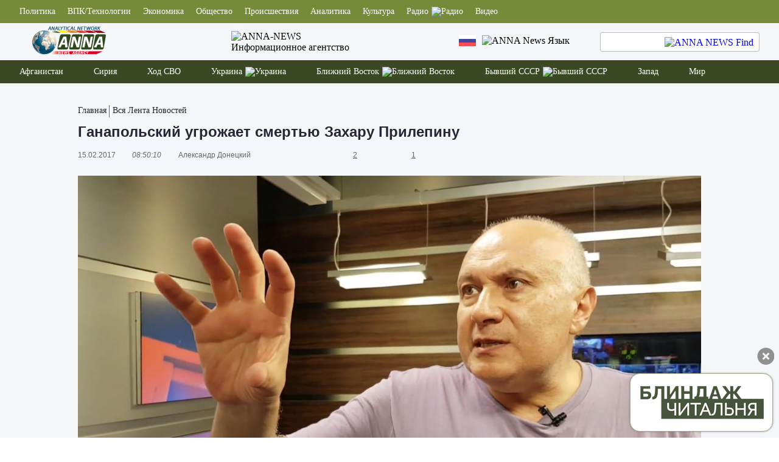

--- FILE ---
content_type: application/javascript; charset=utf-8
request_url: https://anna-news.info/wp-content/plugins/comments-like-dislike/js/cld-frontend.js?ver=1.0.5
body_size: 833
content:
function cld_setCookie(cname, cvalue, exdays) {
    var d = new Date();
    d.setTime(d.getTime() + (exdays * 24 * 60 * 60 * 1000));
    var expires = "expires=" + d.toUTCString();
    document.cookie = cname + "=" + cvalue + ";" + expires + ";path=/";
}

function cld_getCookie(cname) {
    var name = cname + "=";
    var ca = document.cookie.split(';');
    for (var i = 0; i < ca.length; i++) {
        var c = ca[i];
        while (c.charAt(0) == ' ') {
            c = c.substring(1);
        }
        if (c.indexOf(name) == 0) {
            return c.substring(name.length, c.length);
        }
    }
    return "";
}

jQuery(document).ready(function ($) {
    var ajax_flag = 0;
    $('body').on('click', '.cld-like-dislike-trigger', function () {
        if (ajax_flag == 0) {
            var selector = $(this);
            var comment_id = $(this).data('comment-id');
            var trigger_type = $(this).data('trigger-type');
            var current_count = selector.closest('.cld-common-wrap').find('.cld-count-wrap').html();
            var like_dislike_flag = 1;
            var already_liked = $(this).data('already-liked');
            var restriction_type = $(this).data('restriction');
            if (already_liked == 0) {
                $.ajax({
                    type: 'post',
                    url: cld_js_object.admin_ajax_url,
                    data: {
                        comment_id: comment_id,
                        action: 'cld_comment_ajax_action',
                        type: trigger_type,
                        _wpnonce: cld_js_object.admin_ajax_nonce
                    },
                    beforeSend: function (xhr) {
                        ajax_flag = 1;
                    },
                    success: function (res) {
                        ajax_flag = 0;
                        res = $.parseJSON(res);
                        if (res.success) {
                            var latest_count = res.latest_count;
                            selector.closest('.cld-common-wrap').find('.cld-count-wrap').html(latest_count);
                            if (restriction_type != 'no') {
                                selector.closest('.cld-like-dislike-wrap').find('.cld-like-dislike-trigger').data('already-liked', 1);
                            }
                        }
                    }

                });
            }
        }
    });
    $('.cld-like-dislike-wrap br,.cld-like-dislike-wrap p').remove();
});

--- FILE ---
content_type: application/javascript; charset=utf-8
request_url: https://anna-news.info/wp-content/themes/anna/assets/js/main.js?ver=1.0.54
body_size: 1562
content:
var song=new Audio(sound_src);song.src=sound_src;song.volume=.35;var range=document.querySelector(".news__lenta-radio-volume-input");null!=range&&(range.value=100*song.volume);var plus=document.querySelector(".news__lenta-radio-plus"),minus=document.querySelector(".news__lenta-radio-minus");null!=range&&range.addEventListener("mouseup",function(){song.volume=range.value/100});null!=plus&&plus.addEventListener("click",function(){range.value=+range.value+5;song.volume=range.value/100});
null!=minus&&minus.addEventListener("click",function(){range.value=+range.value-5;song.volume=range.value/100});function radioPlay(){song.play()}function radioStop(){song.pause();song.currentTime=0;song.src="";song.load();song=null;song=new Audio(sound_src);song.src=sound_src;song.volume=range.value/100;setCookie("audio_stream_play",0,{expires:-1,path:"/"})}
(function(a){a(window).on("load",function(){a(".news__lenta-hotnews-wrapper").mCustomScrollbar({theme:"HotStaff"})});if(-1!=a(".social").index()){var b=a(".social").offset().top;a(window).scrollTop()>b-20-a(".header").outerHeight()?a(".social").css("top",a(window).scrollTop()-b+a(".header").outerHeight()+20):a(".social").css("top","0")}a(window).on("scroll",function(){-1!=a(".social").index()&&(a(window).scrollTop()>b-20-a(".header").outerHeight()?(a(".social").css("top",a(window).scrollTop()-b+a(".header").outerHeight()+
20),-1!=a(".news__else_width").index()&&a(".news__else_width").offset().top<a(".social").offset().top+a(".social").outerHeight()&&a(".social").css("top",a(".news__else_width").offset().top-a(".social").outerHeight()-a(".header").outerHeight()-30)):a(".social").css("top","0"))})})(jQuery);var acc=document.getElementsByClassName("modal__bottom-accordion"),i;
for(i=0;i<acc.length;i++)acc[i].addEventListener("click",function(){this.classList.toggle("modal__bottom-accordion-active");var a=this.nextElementSibling;a.style.maxHeight=a.style.maxHeight?null:a.scrollHeight+"px"});
(function(a){a(".js-scroll-link").click(function(b){b.preventDefault();a("html,body").stop().animate({scrollTop:a(a(this).data("href")).offset().top-32},1E3)});a(".news__lenta-radio-playpause").click(function(){a(".news__lenta-radio-playpause").hasClass("news__lenta-radio-playpause-disabled")?(a(".news__lenta-radio-playpause").removeClass("news__lenta-radio-playpause-disabled"),radioStop()):(a(".news__lenta-radio-playpause").addClass("news__lenta-radio-playpause-disabled"),radioPlay());a(".news__lenta-radio-play").toggle();
a(".news__lenta-radio-pause").toggle()});a(".lc__header-nav-phone").click(function(){a(".modal__user").hasClass("modal__user-disabled")?(a(".modal__user").removeClass("modal__user-disabled"),a(".lc__header-phone-item-two").toggle(),a(".lc__header-phone-item-three").css("transform","rotate(45deg)"),a(".lc__header-phone-item-one").css("transform","rotate(-45deg)"),a(".lc__header-phone-item").css("position","absolute"),a(".lc__header-nav-phone").css("width","32px"),a(".lc__header-nav-phone").css("height",
"32px"),a("body").css("overflow","hidden")):(a(".modal__user").addClass("modal__user-disabled"),a(".lc__header-phone-item-two").toggle(),a(".lc__header-phone-item-three").css("transform","rotate(0deg)"),a(".lc__header-phone-item-one").css("transform","rotate(0deg)"),a(".lc__header-phone-item").css("position","unset"),a(".lc__header-nav-phone").css("width","unset"),a(".lc__header-nav-phone").css("height","unset"),a("body").css("overflow","unset"))});a(".modal__bottom-item-parent").click(function(){a(".modal__bottom-item-parent").hasClass("modal__bottom-item-parent-disabled")?
(a(".modal__bottom-item-parent").removeClass("modal__bottom-item-parent-disabled"),a(".header__item-arrow-mobile").css("transform","rotate(-90deg)")):(a(".modal__bottom-item-parent").addClass("modal__bottom-item-parent-disabled"),a(".header__item-arrow-mobile").css("transform","rotate(0deg)"))});a(function(){(function(b,c){a(".news__default-mainnews-item-text").each(function(){var d=a(this).text().trim();d.length>b&&a(this).html(d.slice(0,c)+"...")})})(67,67)});a(".about__donate").click(function(){location.href=
"/pomoshh-agentstvu-anna-news/";return!1});a("#search-button").click(function(){a("#search-form").submit();return!1});a("#search-button-modal").click(function(){a("#search-form-modal").submit();return!1});a(".finder__button-link-mobile").click(function(){a(".modal__find").hasClass("modal__find-disabled")?(a(".modal__find").removeClass("modal__find-disabled"),a(".modal__find-wrapper").css("top","20%")):(a(".modal__find").addClass("modal__find-disabled"),a(".modal__find-wrapper").css("top","-10%"))})})(jQuery);
(function(a){a(window).on("load",function(){var b=document.getElementsByClassName("radio-player-status"),c=document.getElementsByClassName("radio-player-controls");0<b.length&&0<c.length&&c[0].appendChild(b[0])})})(jQuery);function getCookie(a){return(a=document.cookie.match(new RegExp("(?:^|; )"+a.replace(/([\.$?*|{}\(\)\[\]\\\/\+^])/g,"\\$1")+"=([^;]*)")))?decodeURIComponent(a[1]):void 0}
function setCookie(a,b,c){c=c||{};var d=c.expires;if("number"==typeof d&&d){var e=new Date;e.setTime(e.getTime()+1E3*d);d=c.expires=e}d&&d.toUTCString&&(c.expires=d.toUTCString());b=encodeURIComponent(b);a=a+"="+b;for(var f in c)a+="; "+f,b=c[f],!0!==b&&(a+="="+b);document.cookie=a}String.prototype.replaceAll=function(a,b){return this.split(a).join(b)};